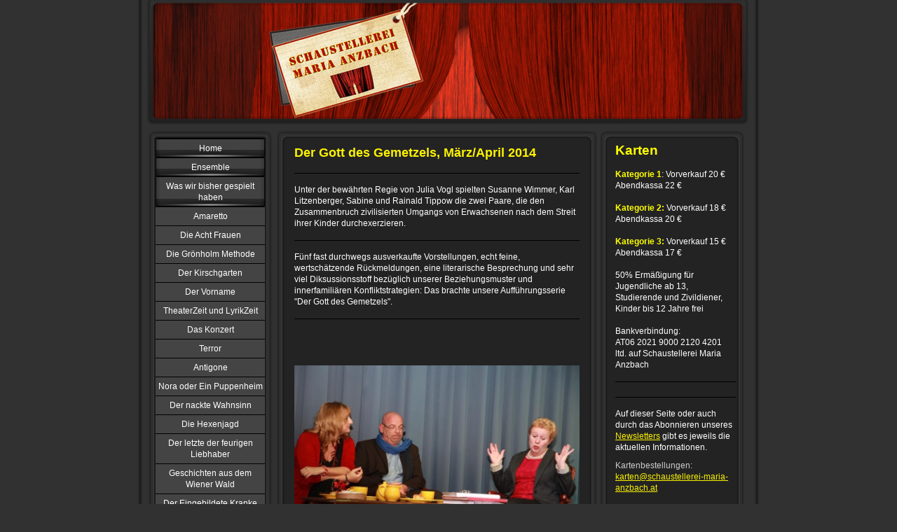

--- FILE ---
content_type: text/html; charset=UTF-8
request_url: https://www.schaustellerei-maria-anzbach.at/was-wir-bisher-gespielt-haben/der-gott-des-gemetzels/
body_size: 7539
content:
<!DOCTYPE html>
<html lang="de"  ><head prefix="og: http://ogp.me/ns# fb: http://ogp.me/ns/fb# business: http://ogp.me/ns/business#">
    <meta http-equiv="Content-Type" content="text/html; charset=utf-8"/>
    <meta name="generator" content="IONOS MyWebsite"/>
        
    <link rel="dns-prefetch" href="//cdn.website-start.de/"/>
    <link rel="dns-prefetch" href="//106.mod.mywebsite-editor.com"/>
    <link rel="dns-prefetch" href="https://106.sb.mywebsite-editor.com/"/>
    <link rel="shortcut icon" href="//cdn.website-start.de/favicon.ico"/>
        <title>schaustellerei-maria-anzbach - Der Gott des Gemetzels</title>
    
    

<meta name="format-detection" content="telephone=no"/>
        <meta name="keywords" content="Theatergruppe, Schaustellerei, Maria-Anzbach, Maria Anzbach"/>
            <meta name="description" content="Die Schaustellerei Maria Anzbach ist eine professionelle Laientheatergruppe unter der Leitung von Frau Mag. Julia Vogl."/>
            <meta name="robots" content="index,follow"/>
        <link href="https://www.schaustellerei-maria-anzbach.at/s/style/layout.css?1691651394" rel="stylesheet" type="text/css"/>
    <link href="https://www.schaustellerei-maria-anzbach.at/s/style/main.css?1691651394" rel="stylesheet" type="text/css"/>
    <link href="https://www.schaustellerei-maria-anzbach.at/s/style/font.css?1691651394" rel="stylesheet" type="text/css"/>
    <link href="//cdn.website-start.de/app/cdn/min/group/web.css?1763478093678" rel="stylesheet" type="text/css"/>
<link href="//cdn.website-start.de/app/cdn/min/moduleserver/css/de_DE/common,facebook,counter,shoppingbasket?1763478093678" rel="stylesheet" type="text/css"/>
    <link href="https://106.sb.mywebsite-editor.com/app/logstate2-css.php?site=619245896&amp;t=1768936291" rel="stylesheet" type="text/css"/>

<script type="text/javascript">
    /* <![CDATA[ */
var stagingMode = '';
    /* ]]> */
</script>
<script src="https://106.sb.mywebsite-editor.com/app/logstate-js.php?site=619245896&amp;t=1768936291"></script>
    <script type="text/javascript">
    /* <![CDATA[ */
    var systemurl = 'https://106.sb.mywebsite-editor.com/';
    var webPath = '/';
    var proxyName = '';
    var webServerName = 'www.schaustellerei-maria-anzbach.at';
    var sslServerUrl = 'https://www.schaustellerei-maria-anzbach.at';
    var nonSslServerUrl = 'http://www.schaustellerei-maria-anzbach.at';
    var webserverProtocol = 'http://';
    var nghScriptsUrlPrefix = '//106.mod.mywebsite-editor.com';
    var sessionNamespace = 'DIY_SB';
    var jimdoData = {
        cdnUrl:  '//cdn.website-start.de/',
        messages: {
            lightBox: {
    image : 'Bild',
    of: 'von'
}

        },
        isTrial: 0,
        pageId: 929291362    };
    var script_basisID = "619245896";

    diy = window.diy || {};
    diy.web = diy.web || {};

        diy.web.jsBaseUrl = "//cdn.website-start.de/s/build/";

    diy.context = diy.context || {};
    diy.context.type = diy.context.type || 'web';
    /* ]]> */
</script>

<script type="text/javascript" src="//cdn.website-start.de/app/cdn/min/group/web.js?1763478093678" crossorigin="anonymous"></script><script type="text/javascript" src="//cdn.website-start.de/s/build/web.bundle.js?1763478093678" crossorigin="anonymous"></script><script src="//cdn.website-start.de/app/cdn/min/moduleserver/js/de_DE/common,facebook,counter,shoppingbasket?1763478093678"></script>
<script type="text/javascript" src="https://cdn.website-start.de/proxy/apps/a1tvb2/resource/dependencies/"></script><script type="text/javascript">
                    if (typeof require !== 'undefined') {
                        require.config({
                            waitSeconds : 10,
                            baseUrl : 'https://cdn.website-start.de/proxy/apps/a1tvb2/js/'
                        });
                    }
                </script><script type="text/javascript" src="//cdn.website-start.de/app/cdn/min/group/pfcsupport.js?1763478093678" crossorigin="anonymous"></script>    <meta property="og:type" content="business.business"/>
    <meta property="og:url" content="https://www.schaustellerei-maria-anzbach.at/was-wir-bisher-gespielt-haben/der-gott-des-gemetzels/"/>
    <meta property="og:title" content="schaustellerei-maria-anzbach - Der Gott des Gemetzels"/>
            <meta property="og:description" content="Die Schaustellerei Maria Anzbach ist eine professionelle Laientheatergruppe unter der Leitung von Frau Mag. Julia Vogl."/>
                <meta property="og:image" content="https://www.schaustellerei-maria-anzbach.at/s/img/emotionheader.png"/>
        <meta property="business:contact_data:country_name" content="Deutschland"/>
    
    
    
    
    
    
    
    
</head>


<body class="body diyBgActive  cc-pagemode-default diy-market-de_DE" data-pageid="929291362" id="page-929291362">
    
    <div class="diyw">
        <div id="container">
   
   <div id="header">
      <span id="btop"></span> 
      <span id="bright"></span> 
      <span id="bbottom"></span> 
      <span id="bleft"></span>
	 <div id="emotion">
<style type="text/css" media="all">
.diyw div#emotion-header {
        max-width: 846px;
        max-height: 170px;
                background: #EEEEEE;
    }

.diyw div#emotion-header-title-bg {
    left: 0%;
    top: 20%;
    width: 100%;
    height: 14%;

    background-color: #FFFFFF;
    opacity: 0.50;
    filter: alpha(opacity = 50);
    display: none;}
.diyw img#emotion-header-logo {
    left: 1.00%;
    top: 0.00%;
    background: transparent;
                border: 1px solid #CCCCCC;
        padding: 0px;
                display: none;
    }

.diyw div#emotion-header strong#emotion-header-title {
    left: 20%;
    top: 20%;
    color: #000000;
    display: none;    font: normal normal 24px/120% Helvetica, 'Helvetica Neue', 'Trebuchet MS', sans-serif;
}

.diyw div#emotion-no-bg-container{
    max-height: 170px;
}

.diyw div#emotion-no-bg-container .emotion-no-bg-height {
    margin-top: 20.09%;
}
</style>
<div id="emotion-header" data-action="loadView" data-params="active" data-imagescount="1">
            <img src="https://www.schaustellerei-maria-anzbach.at/s/img/emotionheader.png?1664369957.846px.170px" id="emotion-header-img" alt=""/>
            
        <div id="ehSlideshowPlaceholder">
            <div id="ehSlideShow">
                <div class="slide-container">
                                        <div style="background-color: #EEEEEE">
                            <img src="https://www.schaustellerei-maria-anzbach.at/s/img/emotionheader.png?1664369957.846px.170px" alt=""/>
                        </div>
                                    </div>
            </div>
        </div>


        <script type="text/javascript">
        //<![CDATA[
                diy.module.emotionHeader.slideShow.init({ slides: [{"url":"https:\/\/www.schaustellerei-maria-anzbach.at\/s\/img\/emotionheader.png?1664369957.846px.170px","image_alt":"","bgColor":"#EEEEEE"}] });
        //]]>
        </script>

    
            
        
            
    
    
    
    <script type="text/javascript">
    //<![CDATA[
    (function ($) {
        function enableSvgTitle() {
                        var titleSvg = $('svg#emotion-header-title-svg'),
                titleHtml = $('#emotion-header-title'),
                emoWidthAbs = 846,
                emoHeightAbs = 170,
                offsetParent,
                titlePosition,
                svgBoxWidth,
                svgBoxHeight;

                        if (titleSvg.length && titleHtml.length) {
                offsetParent = titleHtml.offsetParent();
                titlePosition = titleHtml.position();
                svgBoxWidth = titleHtml.width();
                svgBoxHeight = titleHtml.height();

                                titleSvg.get(0).setAttribute('viewBox', '0 0 ' + svgBoxWidth + ' ' + svgBoxHeight);
                titleSvg.css({
                   left: Math.roundTo(100 * titlePosition.left / offsetParent.width(), 3) + '%',
                   top: Math.roundTo(100 * titlePosition.top / offsetParent.height(), 3) + '%',
                   width: Math.roundTo(100 * svgBoxWidth / emoWidthAbs, 3) + '%',
                   height: Math.roundTo(100 * svgBoxHeight / emoHeightAbs, 3) + '%'
                });

                titleHtml.css('visibility','hidden');
                titleSvg.css('visibility','visible');
            }
        }

        
            var posFunc = function($, overrideSize) {
                var elems = [], containerWidth, containerHeight;
                                    elems.push({
                        selector: '#emotion-header-title',
                        overrideSize: true,
                        horPos: 30,
                        vertPos: 79                    });
                    lastTitleWidth = $('#emotion-header-title').width();
                                                elems.push({
                    selector: '#emotion-header-title-bg',
                    horPos: 0,
                    vertPos: 23                });
                                
                containerWidth = parseInt('846');
                containerHeight = parseInt('170');

                for (var i = 0; i < elems.length; ++i) {
                    var el = elems[i],
                        $el = $(el.selector),
                        pos = {
                            left: el.horPos,
                            top: el.vertPos
                        };
                    if (!$el.length) continue;
                    var anchorPos = $el.anchorPosition();
                    anchorPos.$container = $('#emotion-header');

                    if (overrideSize === true || el.overrideSize === true) {
                        anchorPos.setContainerSize(containerWidth, containerHeight);
                    } else {
                        anchorPos.setContainerSize(null, null);
                    }

                    var pxPos = anchorPos.fromAnchorPosition(pos),
                        pcPos = anchorPos.toPercentPosition(pxPos);

                    var elPos = {};
                    if (!isNaN(parseFloat(pcPos.top)) && isFinite(pcPos.top)) {
                        elPos.top = pcPos.top + '%';
                    }
                    if (!isNaN(parseFloat(pcPos.left)) && isFinite(pcPos.left)) {
                        elPos.left = pcPos.left + '%';
                    }
                    $el.css(elPos);
                }

                // switch to svg title
                enableSvgTitle();
            };

                        var $emotionImg = jQuery('#emotion-header-img');
            if ($emotionImg.length > 0) {
                // first position the element based on stored size
                posFunc(jQuery, true);

                // trigger reposition using the real size when the element is loaded
                var ehLoadEvTriggered = false;
                $emotionImg.one('load', function(){
                    posFunc(jQuery);
                    ehLoadEvTriggered = true;
                                        diy.module.emotionHeader.slideShow.start();
                                    }).each(function() {
                                        if(this.complete || typeof this.complete === 'undefined') {
                        jQuery(this).load();
                    }
                });

                                noLoadTriggeredTimeoutId = setTimeout(function() {
                    if (!ehLoadEvTriggered) {
                        posFunc(jQuery);
                    }
                    window.clearTimeout(noLoadTriggeredTimeoutId)
                }, 5000);//after 5 seconds
            } else {
                jQuery(function(){
                    posFunc(jQuery);
                });
            }

                        if (jQuery.isBrowser && jQuery.isBrowser.ie8) {
                var longTitleRepositionCalls = 0;
                longTitleRepositionInterval = setInterval(function() {
                    if (lastTitleWidth > 0 && lastTitleWidth != jQuery('#emotion-header-title').width()) {
                        posFunc(jQuery);
                    }
                    longTitleRepositionCalls++;
                    // try this for 5 seconds
                    if (longTitleRepositionCalls === 5) {
                        window.clearInterval(longTitleRepositionInterval);
                    }
                }, 1000);//each 1 second
            }

            }(jQuery));
    //]]>
    </script>

    </div>
</div>
   </div>
   
   <div id="wrapper">
      <div id="navi">
         <span id="top"></span>
         <div id="button">
            <div class="gutter"><div class="webnavigation"><ul id="mainNav1" class="mainNav1"><li class="navTopItemGroup_1"><a data-page-id="929074694" href="https://www.schaustellerei-maria-anzbach.at/" class="level_1"><span>Home</span></a></li><li class="navTopItemGroup_2"><a data-page-id="929074696" href="https://www.schaustellerei-maria-anzbach.at/ensemble/" class="level_1"><span>Ensemble</span></a></li><li class="navTopItemGroup_3"><a data-page-id="929074700" href="https://www.schaustellerei-maria-anzbach.at/was-wir-bisher-gespielt-haben/" class="parent level_1"><span>Was wir bisher gespielt haben</span></a></li><li><ul id="mainNav2" class="mainNav2"><li class="navTopItemGroup_3"><a data-page-id="929718899" href="https://www.schaustellerei-maria-anzbach.at/was-wir-bisher-gespielt-haben/amaretto/" class="level_2"><span>Amaretto</span></a></li><li class="navTopItemGroup_3"><a data-page-id="929715956" href="https://www.schaustellerei-maria-anzbach.at/was-wir-bisher-gespielt-haben/die-acht-frauen/" class="level_2"><span>Die Acht Frauen</span></a></li><li class="navTopItemGroup_3"><a data-page-id="929709413" href="https://www.schaustellerei-maria-anzbach.at/was-wir-bisher-gespielt-haben/die-grönholm-methode/" class="level_2"><span>Die Grönholm Methode</span></a></li><li class="navTopItemGroup_3"><a data-page-id="929706731" href="https://www.schaustellerei-maria-anzbach.at/was-wir-bisher-gespielt-haben/der-kirschgarten/" class="level_2"><span>Der Kirschgarten</span></a></li><li class="navTopItemGroup_3"><a data-page-id="929701702" href="https://www.schaustellerei-maria-anzbach.at/was-wir-bisher-gespielt-haben/der-vorname/" class="level_2"><span>Der Vorname</span></a></li><li class="navTopItemGroup_3"><a data-page-id="929691395" href="https://www.schaustellerei-maria-anzbach.at/was-wir-bisher-gespielt-haben/theaterzeit-und-lyrikzeit/" class="level_2"><span>TheaterZeit und LyrikZeit</span></a></li><li class="navTopItemGroup_3"><a data-page-id="929672154" href="https://www.schaustellerei-maria-anzbach.at/was-wir-bisher-gespielt-haben/das-konzert/" class="level_2"><span>Das Konzert</span></a></li><li class="navTopItemGroup_3"><a data-page-id="929666701" href="https://www.schaustellerei-maria-anzbach.at/was-wir-bisher-gespielt-haben/terror/" class="level_2"><span>Terror</span></a></li><li class="navTopItemGroup_3"><a data-page-id="929654864" href="https://www.schaustellerei-maria-anzbach.at/was-wir-bisher-gespielt-haben/antigone/" class="level_2"><span>Antigone</span></a></li><li class="navTopItemGroup_3"><a data-page-id="929641359" href="https://www.schaustellerei-maria-anzbach.at/was-wir-bisher-gespielt-haben/nora-oder-ein-puppenheim/" class="level_2"><span>Nora oder Ein Puppenheim</span></a></li><li class="navTopItemGroup_3"><a data-page-id="929632735" href="https://www.schaustellerei-maria-anzbach.at/was-wir-bisher-gespielt-haben/der-nackte-wahnsinn/" class="level_2"><span>Der nackte Wahnsinn</span></a></li><li class="navTopItemGroup_3"><a data-page-id="929595656" href="https://www.schaustellerei-maria-anzbach.at/was-wir-bisher-gespielt-haben/die-hexenjagd/" class="level_2"><span>Die Hexenjagd</span></a></li><li class="navTopItemGroup_3"><a data-page-id="929583750" href="https://www.schaustellerei-maria-anzbach.at/was-wir-bisher-gespielt-haben/der-letzte-der-feurigen-liebhaber/" class="level_2"><span>Der letzte der feurigen Liebhaber</span></a></li><li class="navTopItemGroup_3"><a data-page-id="929551029" href="https://www.schaustellerei-maria-anzbach.at/was-wir-bisher-gespielt-haben/geschichten-aus-dem-wiener-wald/" class="level_2"><span>Geschichten aus dem Wiener Wald</span></a></li><li class="navTopItemGroup_3"><a data-page-id="929382592" href="https://www.schaustellerei-maria-anzbach.at/was-wir-bisher-gespielt-haben/der-eingebildete-kranke/" class="level_2"><span>Der Eingebildete Kranke</span></a></li><li class="navTopItemGroup_3"><a data-page-id="929325482" href="https://www.schaustellerei-maria-anzbach.at/was-wir-bisher-gespielt-haben/geschlossene-gesellschaft/" class="level_2"><span>Geschlossene Gesellschaft</span></a></li><li class="navTopItemGroup_3"><a data-page-id="929291362" href="https://www.schaustellerei-maria-anzbach.at/was-wir-bisher-gespielt-haben/der-gott-des-gemetzels/" class="current level_2"><span>Der Gott des Gemetzels</span></a></li><li class="navTopItemGroup_3"><a data-page-id="929219921" href="https://www.schaustellerei-maria-anzbach.at/was-wir-bisher-gespielt-haben/die-statistin/" class="level_2"><span>Die Statistin</span></a></li><li class="navTopItemGroup_3"><a data-page-id="929163103" href="https://www.schaustellerei-maria-anzbach.at/was-wir-bisher-gespielt-haben/die-präsidentinnen/" class="level_2"><span>Die Präsidentinnen</span></a></li><li class="navTopItemGroup_3"><a data-page-id="929075851" href="https://www.schaustellerei-maria-anzbach.at/was-wir-bisher-gespielt-haben/hotel-zu-den-zwei-welten/" class="level_2"><span>Hotel zu den zwei Welten</span></a></li><li class="navTopItemGroup_3"><a data-page-id="929075852" href="https://www.schaustellerei-maria-anzbach.at/was-wir-bisher-gespielt-haben/37-ansichtskarten/" class="level_2"><span>37 Ansichtskarten</span></a></li></ul></li><li class="navTopItemGroup_4"><a data-page-id="929705127" href="https://www.schaustellerei-maria-anzbach.at/hintergründe/" class="level_1"><span>Hintergründe</span></a></li><li class="navTopItemGroup_5"><a data-page-id="929074702" href="https://www.schaustellerei-maria-anzbach.at/impressum/" class="level_1"><span>Impressum</span></a></li><li class="navTopItemGroup_6"><a data-page-id="929159657" href="https://www.schaustellerei-maria-anzbach.at/probeneinblicke/" class="level_1"><span>Probeneinblicke</span></a></li><li class="navTopItemGroup_7"><a data-page-id="929074701" href="https://www.schaustellerei-maria-anzbach.at/kontakt/" class="level_1"><span>Kontakt</span></a></li><li class="navTopItemGroup_8"><a data-page-id="929084129" href="https://www.schaustellerei-maria-anzbach.at/gästebuch/" class="level_1"><span>Gästebuch</span></a></li><li class="navTopItemGroup_9"><a data-page-id="929075845" href="https://www.schaustellerei-maria-anzbach.at/presse/" class="level_1"><span>Presse</span></a></li></ul></div></div>
         </div>
         <span id="bottom"></span>
      </div>
      <div id="content">
         <span id="ctop"></span>
         <div class="gutter">
            
        <div id="content_area">
        	<div id="content_start"></div>
        	
        
        <div id="matrix_1027104790" class="sortable-matrix" data-matrixId="1027104790"><div class="n module-type-header diyfeLiveArea "> <h1><span class="diyfeDecoration">Der Gott des Gemetzels, März/April 2014</span></h1> </div><div class="n module-type-hr diyfeLiveArea "> <div style="padding: 0px 0px">
    <div class="hr"></div>
</div>
 </div><div class="n module-type-text diyfeLiveArea "> <p>Unter der bewährten Regie von Julia Vogl spielten Susanne Wimmer, Karl Litzenberger, Sabine und Rainald Tippow die zwei Paare, die den Zusammenbruch zivilisierten Umgangs von Erwachsenen nach dem
Streit ihrer Kinder durchexerzieren.</p> </div><div class="n module-type-hr diyfeLiveArea "> <div style="padding: 0px 0px">
    <div class="hr"></div>
</div>
 </div><div class="n module-type-text diyfeLiveArea "> <p>Fünf fast durchwegs ausverkaufte Vorstellungen, echt feine, wertschätzende Rückmeldungen, eine literarische Besprechung und sehr viel Diksussionsstoff bezüglich unserer Beziehungsmuster und
innerfamiliären Konfliktstrategien: Das brachte unsere Aufführungsserie "Der Gott des Gemetzels".</p> </div><div class="n module-type-hr diyfeLiveArea "> <div style="padding: 0px 0px">
    <div class="hr"></div>
</div>
 </div><div class="n module-type-gallery diyfeLiveArea "> <div class="ccgalerie slideshow clearover" id="slideshow-gallery-5802046120" data-jsclass="GallerySlideshow" data-jsoptions="effect: 'fade',changeTime: 5000,maxHeight: '375px',navigation: true,startPaused: false">

    <div class="thumb_pro1">
    	<div class="innerthumbnail">
    		<a href="https://www.schaustellerei-maria-anzbach.at/s/cc_images/cache_2444760254.jpg" data-is-image="true" target="_blank">    			<img data-width="900" data-height="600" src="https://www.schaustellerei-maria-anzbach.at/s/cc_images/thumb_2444760254.jpg"/>
    		</a>    	</div>
    </div>
        <div class="thumb_pro1">
    	<div class="innerthumbnail">
    		<a href="https://www.schaustellerei-maria-anzbach.at/s/cc_images/cache_2444760255.jpg" data-is-image="true" target="_blank">    			<img data-width="900" data-height="600" src="https://www.schaustellerei-maria-anzbach.at/s/cc_images/thumb_2444760255.jpg"/>
    		</a>    	</div>
    </div>
        <div class="thumb_pro1">
    	<div class="innerthumbnail">
    		<a href="https://www.schaustellerei-maria-anzbach.at/s/cc_images/cache_2444760256.jpg" data-is-image="true" target="_blank">    			<img data-width="900" data-height="600" src="https://www.schaustellerei-maria-anzbach.at/s/cc_images/thumb_2444760256.jpg"/>
    		</a>    	</div>
    </div>
        <div class="thumb_pro1">
    	<div class="innerthumbnail">
    		<a href="https://www.schaustellerei-maria-anzbach.at/s/cc_images/cache_2444760257.jpg" data-is-image="true" target="_blank">    			<img data-width="900" data-height="600" src="https://www.schaustellerei-maria-anzbach.at/s/cc_images/thumb_2444760257.jpg"/>
    		</a>    	</div>
    </div>
        <div class="thumb_pro1">
    	<div class="innerthumbnail">
    		<a href="https://www.schaustellerei-maria-anzbach.at/s/cc_images/cache_2444760258.jpg" data-is-image="true" target="_blank">    			<img data-width="603" data-height="600" src="https://www.schaustellerei-maria-anzbach.at/s/cc_images/thumb_2444760258.jpg"/>
    		</a>    	</div>
    </div>
        <div class="thumb_pro1">
    	<div class="innerthumbnail">
    		<a href="https://www.schaustellerei-maria-anzbach.at/s/cc_images/cache_2444760259.jpg" data-is-image="true" target="_blank">    			<img data-width="900" data-height="600" src="https://www.schaustellerei-maria-anzbach.at/s/cc_images/thumb_2444760259.jpg"/>
    		</a>    	</div>
    </div>
        <div class="thumb_pro1">
    	<div class="innerthumbnail">
    		<a href="https://www.schaustellerei-maria-anzbach.at/s/cc_images/cache_2444760260.jpg" data-is-image="true" target="_blank">    			<img data-width="639" data-height="600" src="https://www.schaustellerei-maria-anzbach.at/s/cc_images/thumb_2444760260.jpg"/>
    		</a>    	</div>
    </div>
        <div class="thumb_pro1">
    	<div class="innerthumbnail">
    		<a href="https://www.schaustellerei-maria-anzbach.at/s/cc_images/cache_2444760261.jpg" data-is-image="true" target="_blank">    			<img data-width="900" data-height="600" src="https://www.schaustellerei-maria-anzbach.at/s/cc_images/thumb_2444760261.jpg"/>
    		</a>    	</div>
    </div>
        <div class="thumb_pro1">
    	<div class="innerthumbnail">
    		<a href="https://www.schaustellerei-maria-anzbach.at/s/cc_images/cache_2444760262.jpg" data-is-image="true" target="_blank">    			<img data-width="900" data-height="600" src="https://www.schaustellerei-maria-anzbach.at/s/cc_images/thumb_2444760262.jpg"/>
    		</a>    	</div>
    </div>
        <div class="thumb_pro1">
    	<div class="innerthumbnail">
    		<a href="https://www.schaustellerei-maria-anzbach.at/s/cc_images/cache_2444760263.jpg" data-is-image="true" target="_blank">    			<img data-width="900" data-height="600" src="https://www.schaustellerei-maria-anzbach.at/s/cc_images/thumb_2444760263.jpg"/>
    		</a>    	</div>
    </div>
        <div class="thumb_pro1">
    	<div class="innerthumbnail">
    		<a href="https://www.schaustellerei-maria-anzbach.at/s/cc_images/cache_2444760264.jpg" data-is-image="true" target="_blank">    			<img data-width="900" data-height="600" src="https://www.schaustellerei-maria-anzbach.at/s/cc_images/thumb_2444760264.jpg"/>
    		</a>    	</div>
    </div>
        <div class="thumb_pro1">
    	<div class="innerthumbnail">
    		<a href="https://www.schaustellerei-maria-anzbach.at/s/cc_images/cache_2444760265.jpg" data-is-image="true" target="_blank">    			<img data-width="900" data-height="600" src="https://www.schaustellerei-maria-anzbach.at/s/cc_images/thumb_2444760265.jpg"/>
    		</a>    	</div>
    </div>
        <div class="thumb_pro1">
    	<div class="innerthumbnail">
    		<a href="https://www.schaustellerei-maria-anzbach.at/s/cc_images/cache_2444760266.jpg" data-is-image="true" target="_blank">    			<img data-width="900" data-height="600" src="https://www.schaustellerei-maria-anzbach.at/s/cc_images/thumb_2444760266.jpg"/>
    		</a>    	</div>
    </div>
        <div class="thumb_pro1">
    	<div class="innerthumbnail">
    		<a href="https://www.schaustellerei-maria-anzbach.at/s/cc_images/cache_2444760267.jpg" data-is-image="true" target="_blank">    			<img data-width="900" data-height="600" src="https://www.schaustellerei-maria-anzbach.at/s/cc_images/thumb_2444760267.jpg"/>
    		</a>    	</div>
    </div>
        <div class="thumb_pro1">
    	<div class="innerthumbnail">
    		<a href="https://www.schaustellerei-maria-anzbach.at/s/cc_images/cache_2444760268.jpg" data-is-image="true" target="_blank">    			<img data-width="900" data-height="600" src="https://www.schaustellerei-maria-anzbach.at/s/cc_images/thumb_2444760268.jpg"/>
    		</a>    	</div>
    </div>
        <div class="thumb_pro1">
    	<div class="innerthumbnail">
    		<a href="https://www.schaustellerei-maria-anzbach.at/s/cc_images/cache_2444760269.jpg" data-is-image="true" target="_blank">    			<img data-width="900" data-height="600" src="https://www.schaustellerei-maria-anzbach.at/s/cc_images/thumb_2444760269.jpg"/>
    		</a>    	</div>
    </div>
        <div class="thumb_pro1">
    	<div class="innerthumbnail">
    		<a href="https://www.schaustellerei-maria-anzbach.at/s/cc_images/cache_2444760270.jpg" data-is-image="true" target="_blank">    			<img data-width="900" data-height="600" src="https://www.schaustellerei-maria-anzbach.at/s/cc_images/thumb_2444760270.jpg"/>
    		</a>    	</div>
    </div>
        <div class="thumb_pro1">
    	<div class="innerthumbnail">
    		<a href="https://www.schaustellerei-maria-anzbach.at/s/cc_images/cache_2444760271.jpg" data-is-image="true" target="_blank">    			<img data-width="900" data-height="600" src="https://www.schaustellerei-maria-anzbach.at/s/cc_images/thumb_2444760271.jpg"/>
    		</a>    	</div>
    </div>
        <div class="thumb_pro1">
    	<div class="innerthumbnail">
    		<a href="https://www.schaustellerei-maria-anzbach.at/s/cc_images/cache_2444760272.jpg" data-is-image="true" target="_blank">    			<img data-width="900" data-height="600" src="https://www.schaustellerei-maria-anzbach.at/s/cc_images/thumb_2444760272.jpg"/>
    		</a>    	</div>
    </div>
        <div class="thumb_pro1">
    	<div class="innerthumbnail">
    		<a href="https://www.schaustellerei-maria-anzbach.at/s/cc_images/cache_2444760273.jpg" data-is-image="true" target="_blank">    			<img data-width="900" data-height="600" src="https://www.schaustellerei-maria-anzbach.at/s/cc_images/thumb_2444760273.jpg"/>
    		</a>    	</div>
    </div>
        <div class="thumb_pro1">
    	<div class="innerthumbnail">
    		<a href="https://www.schaustellerei-maria-anzbach.at/s/cc_images/cache_2444760274.jpg" data-is-image="true" target="_blank">    			<img data-width="900" data-height="600" src="https://www.schaustellerei-maria-anzbach.at/s/cc_images/thumb_2444760274.jpg"/>
    		</a>    	</div>
    </div>
        <div class="thumb_pro1">
    	<div class="innerthumbnail">
    		<a href="https://www.schaustellerei-maria-anzbach.at/s/cc_images/cache_2444760275.jpg" data-is-image="true" target="_blank">    			<img data-width="900" data-height="600" src="https://www.schaustellerei-maria-anzbach.at/s/cc_images/thumb_2444760275.jpg"/>
    		</a>    	</div>
    </div>
        <div class="thumb_pro1">
    	<div class="innerthumbnail">
    		<a href="https://www.schaustellerei-maria-anzbach.at/s/cc_images/cache_2444760276.jpg" data-is-image="true" target="_blank">    			<img data-width="900" data-height="600" src="https://www.schaustellerei-maria-anzbach.at/s/cc_images/thumb_2444760276.jpg"/>
    		</a>    	</div>
    </div>
        <div class="thumb_pro1">
    	<div class="innerthumbnail">
    		<a href="https://www.schaustellerei-maria-anzbach.at/s/cc_images/cache_2444760277.jpg" data-is-image="true" target="_blank">    			<img data-width="900" data-height="600" src="https://www.schaustellerei-maria-anzbach.at/s/cc_images/thumb_2444760277.jpg"/>
    		</a>    	</div>
    </div>
        <div class="thumb_pro1">
    	<div class="innerthumbnail">
    		<a href="https://www.schaustellerei-maria-anzbach.at/s/cc_images/cache_2444760278.jpg" data-is-image="true" target="_blank">    			<img data-width="900" data-height="600" src="https://www.schaustellerei-maria-anzbach.at/s/cc_images/thumb_2444760278.jpg"/>
    		</a>    	</div>
    </div>
        <div class="thumb_pro1">
    	<div class="innerthumbnail">
    		<a href="https://www.schaustellerei-maria-anzbach.at/s/cc_images/cache_2444760279.jpg" data-is-image="true" target="_blank">    			<img data-width="900" data-height="600" src="https://www.schaustellerei-maria-anzbach.at/s/cc_images/thumb_2444760279.jpg"/>
    		</a>    	</div>
    </div>
        <div class="thumb_pro1">
    	<div class="innerthumbnail">
    		<a href="https://www.schaustellerei-maria-anzbach.at/s/cc_images/cache_2444760280.jpg" data-is-image="true" target="_blank">    			<img data-width="900" data-height="600" src="https://www.schaustellerei-maria-anzbach.at/s/cc_images/thumb_2444760280.jpg"/>
    		</a>    	</div>
    </div>
        <div class="thumb_pro1">
    	<div class="innerthumbnail">
    		<a href="https://www.schaustellerei-maria-anzbach.at/s/cc_images/cache_2444760281.jpg" data-is-image="true" target="_blank">    			<img data-width="900" data-height="600" src="https://www.schaustellerei-maria-anzbach.at/s/cc_images/thumb_2444760281.jpg"/>
    		</a>    	</div>
    </div>
    </div>
 </div><div class="n module-type-hr diyfeLiveArea "> <div style="padding: 0px 0px">
    <div class="hr"></div>
</div>
 </div><div class="n module-type-imageSubtitle diyfeLiveArea "> <div class="clearover imageSubtitle" id="imageSubtitle-5802045794">
    <div class="align-container align-left" style="max-width: 420px">
        <a class="imagewrapper" href="https://www.schaustellerei-maria-anzbach.at/s/cc_images/cache_2444759621.jpg?t=1395579412" rel="lightbox[5802045794]">
            <img id="image_2444759621" src="https://www.schaustellerei-maria-anzbach.at/s/cc_images/cache_2444759621.jpg?t=1395579412" alt="" style="max-width: 420px; height:auto"/>
        </a>

        
    </div>

</div>

<script type="text/javascript">
//<![CDATA[
jQuery(function($) {
    var $target = $('#imageSubtitle-5802045794');

    if ($.fn.swipebox && Modernizr.touch) {
        $target
            .find('a[rel*="lightbox"]')
            .addClass('swipebox')
            .swipebox();
    } else {
        $target.tinyLightbox({
            item: 'a[rel*="lightbox"]',
            cycle: false,
            hideNavigation: true
        });
    }
});
//]]>
</script>
 </div><div class="n module-type-imageSubtitle diyfeLiveArea "> <div class="clearover imageSubtitle" id="imageSubtitle-5802033608">
    <div class="align-container align-center" style="max-width: 420px">
        <a class="imagewrapper" href="https://www.schaustellerei-maria-anzbach.at/s/cc_images/cache_2444724044.jpg?t=1395417461" rel="lightbox[5802033608]">
            <img id="image_2444724044" src="https://www.schaustellerei-maria-anzbach.at/s/cc_images/cache_2444724044.jpg?t=1395417461" alt="" style="max-width: 420px; height:auto"/>
        </a>

        
    </div>

</div>

<script type="text/javascript">
//<![CDATA[
jQuery(function($) {
    var $target = $('#imageSubtitle-5802033608');

    if ($.fn.swipebox && Modernizr.touch) {
        $target
            .find('a[rel*="lightbox"]')
            .addClass('swipebox')
            .swipebox();
    } else {
        $target.tinyLightbox({
            item: 'a[rel*="lightbox"]',
            cycle: false,
            hideNavigation: true
        });
    }
});
//]]>
</script>
 </div></div>
        
        
        </div>
         </div>
         <span id="cbottom"></span>
      </div>
      <div id="sidebar">
         <span id="sidetop"></span>
         <div class="gutter">
            <div id="matrix_1026840925" class="sortable-matrix" data-matrixId="1026840925"><div class="n module-type-text diyfeLiveArea "> <p><strong><span style="color:yellow;"><span style="font-size:14.0pt;">Karten</span></span></strong></p>
<p> </p>
<p><strong><span style="color:yellow;"><span style="font-family:arial,sans-serif;">Kategorie 1</span></span></strong>: <span style="font-family:arial,sans-serif;">Vorverkauf 20 €  </span></p>
<p><span style="font-family:arial,sans-serif;">Abendkassa 22 €</span></p>
<p> </p>
<p><strong><span style="color:yellow;"><span style="font-family:arial,sans-serif;">Kategorie 2:</span></span></strong> <span style="font-family:arial,sans-serif;">Vorverkauf 18 €</span></p>
<p><span style="font-family:arial,sans-serif;">Abendkassa 20 €</span></p>
<p> </p>
<p><strong><span style="color:yellow;"><span style="font-family:arial,sans-serif;">Kategorie 3:</span></span></strong> <span style="font-family:arial,sans-serif;">Vorverkauf 15 €</span></p>
<p><span style="font-family:arial,sans-serif;">Abendkassa 17 €</span></p>
<p> </p>
<p><span style="font-family:arial,sans-serif;">50% Ermäßigung für Jugendliche ab 13,</span></p>
<p><span style="font-family:arial,sans-serif;">Studierende und Zivildiener,</span></p>
<p><span style="font-family:arial,sans-serif;">Kinder bis 12 Jahre frei</span></p>
<p> </p>
<p><span style="font-family:arial,sans-serif;">Bankverbindung:</span></p>
<p><span style="color:#FFFFFF;">AT06 2021 9000 2120 4201</span></p>
<p><span style="color:#FFFFFF;">ltd. auf Schaustellerei Maria Anzbach</span></p> </div><div class="n module-type-hr diyfeLiveArea "> <div style="padding: 0px 0px">
    <div class="hr"></div>
</div>
 </div><div class="n module-type-hr diyfeLiveArea "> <div style="padding: 0px 0px">
    <div class="hr"></div>
</div>
 </div><div class="n module-type-text diyfeLiveArea "> <p>Auf dieser Seite oder auch durch das Abonnieren unseres <a href="mailto:rainald@tippow.at" target="_self">Newsletters</a> gibt es jeweils die aktuellen Informationen.</p> </div><div class="n module-type-text diyfeLiveArea "> <p><span style="color: rgb(204, 204, 204);">Kartenbestellungen</span><span style="color: rgb(204, 204, 204);">:</span></p>
<table cellpadding="0" cellspacing="0" class="etable">
<tbody>
<tr class="freetext">
<td><span style="color: rgb(252, 243, 2);"><a href="mailto:karten@schaustellerei-maria-anzbach.at"><span style="color: rgb(252, 243, 2);">karten@schaustellerei-maria-anzbach.at</span></a></span></td>
</tr>
</tbody>
</table>
<p> </p>
<p><span style="color:#cccccc;">oder per SMS an:</span></p>
<p>+43 676 6104180</p> </div><div class="n module-type-hr diyfeLiveArea "> <div style="padding: 0px 0px">
    <div class="hr"></div>
</div>
 </div><div class="n module-type-header diyfeLiveArea "> <h2><span class="diyfeDecoration">Kontakt</span></h2> </div><div class="n module-type-text diyfeLiveArea "> <p><span lang="EN-GB" style="color: #cccccc;" xml:lang="EN-GB">Benutzen Sie auch gerne unser <span style="color: #fcf302;"><a href="mailto:rainald@tippow.at" target="_self"><span style="color: #fcf302;">Kontaktformular</span></a>.</span></span></p> </div><div class="n module-type-hr diyfeLiveArea "> <div style="padding: 0px 0px">
    <div class="hr"></div>
</div>
 </div><div class="n module-type-remoteModule-facebook diyfeLiveArea ">             <div id="modul_5799617797_content"><div id="NGH5799617797_main">
    <div class="facebook-content">
        <a class="fb-share button" href="https://www.facebook.com/sharer.php?u=https%3A%2F%2Fwww.schaustellerei-maria-anzbach.at%2Fwas-wir-bisher-gespielt-haben%2Fder-gott-des-gemetzels%2F">
    <img src="https://www.schaustellerei-maria-anzbach.at/proxy/static/mod/facebook/files/img/facebook-share-icon.png"/> Teilen</a>    </div>
</div>
</div><script>/* <![CDATA[ */var __NGHModuleInstanceData5799617797 = __NGHModuleInstanceData5799617797 || {};__NGHModuleInstanceData5799617797.server = 'http://106.mod.mywebsite-editor.com';__NGHModuleInstanceData5799617797.data_web = {};var m = mm[5799617797] = new Facebook(5799617797,26305,'facebook');if (m.initView_main != null) m.initView_main();/* ]]> */</script>
         </div><div class="n module-type-remoteModule-counter diyfeLiveArea ">             <div id="modul_5799686971_content"><div id="NGH5799686971_" class="counter apsinth-clear">
		<div class="ngh-counter ngh-counter-skin-00new_counter01b" style="height:26px"><div class="char" style="width:14px;height:26px"></div><div class="char" style="background-position:-37px 0px;width:12px;height:26px"></div><div class="char" style="background-position:-76px 0px;width:13px;height:26px"></div><div class="char" style="background-position:-62px 0px;width:14px;height:26px"></div><div class="char" style="background-position:-146px 0px;width:5px;height:26px"></div><div class="char" style="background-position:-128px 0px;width:13px;height:26px"></div><div class="char" style="background-position:-89px 0px;width:13px;height:26px"></div><div class="char" style="background-position:-62px 0px;width:14px;height:26px"></div><div class="char" style="background-position:-220px 0px;width:13px;height:26px"></div></div>		<div class="apsinth-clear"></div>
</div>
</div><script>/* <![CDATA[ */var __NGHModuleInstanceData5799686971 = __NGHModuleInstanceData5799686971 || {};__NGHModuleInstanceData5799686971.server = 'http://106.mod.mywebsite-editor.com';__NGHModuleInstanceData5799686971.data_web = {"content":365075};var m = mm[5799686971] = new Counter(5799686971,23950,'counter');if (m.initView_main != null) m.initView_main();/* ]]> */</script>
         </div></div>
         </div>
         <span id="sidebottom"></span>
      </div>
      <div class="c"></div>
   </div>
	<div id="footer">
		<div class="gutter">
         <div id="contentfooter">
    <div class="leftrow">
                    <a rel="nofollow" href="javascript:PopupFenster('https://www.schaustellerei-maria-anzbach.at/was-wir-bisher-gespielt-haben/der-gott-des-gemetzels/?print=1');"><img class="inline" height="14" width="18" src="//cdn.website-start.de/s/img/cc/printer.gif" alt=""/>Druckversion</a> <span class="footer-separator">|</span>
                <a href="https://www.schaustellerei-maria-anzbach.at/sitemap/">Sitemap</a>
                        <br/> © schaustellerei-maria-anzbach
            </div>
    <script type="text/javascript">
        window.diy.ux.Captcha.locales = {
            generateNewCode: 'Neuen Code generieren',
            enterCode: 'Bitte geben Sie den Code ein'
        };
        window.diy.ux.Cap2.locales = {
            generateNewCode: 'Neuen Code generieren',
            enterCode: 'Bitte geben Sie den Code ein'
        };
    </script>
    <div class="rightrow">
                    <span class="loggedout">
                <a rel="nofollow" id="login" href="https://login.1and1-editor.com/619245896/www.schaustellerei-maria-anzbach.at/de?pageId=929291362">
                    Login                </a>
            </span>
                
                <span class="loggedin">
            <a rel="nofollow" id="logout" href="https://106.sb.mywebsite-editor.com/app/cms/logout.php">Logout</a> <span class="footer-separator">|</span>
            <a rel="nofollow" id="edit" href="https://106.sb.mywebsite-editor.com/app/619245896/929291362/">Seite bearbeiten</a>
        </span>
    </div>
</div>
            <div id="loginbox" class="hidden">
                <script type="text/javascript">
                    /* <![CDATA[ */
                    function forgotpw_popup() {
                        var url = 'https://passwort.1und1.de/xml/request/RequestStart';
                        fenster = window.open(url, "fenster1", "width=600,height=400,status=yes,scrollbars=yes,resizable=yes");
                        // IE8 doesn't return the window reference instantly or at all.
                        // It may appear the call failed and fenster is null
                        if (fenster && fenster.focus) {
                            fenster.focus();
                        }
                    }
                    /* ]]> */
                </script>
                                <img class="logo" src="//cdn.website-start.de/s/img/logo.gif" alt="IONOS" title="IONOS"/>

                <div id="loginboxOuter"></div>
            </div>
        

      </div>
	</div>
   <div id="footer_bg">
   </div>
</div>
<div style="height:50px;"></div>

    </div>

    
    </body>


<!-- rendered at Tue, 20 Jan 2026 20:11:31 +0100 -->
</html>


--- FILE ---
content_type: text/css
request_url: https://www.schaustellerei-maria-anzbach.at/s/style/font.css?1691651394
body_size: 287
content:
@charset "utf-8";

body .diyw {}

html body .diyw, html .diyw p, html .diyw table, html .diyw td
{
	font:normal 12px/140% Arial, Helvetica, sans-serif;
	color:#ffffff;
}

html .diyw h1
{
	font:bold 18px/140% Arial, Helvetica, sans-serif;
	color:#fcf302;
	
}

html .diyw h2
{
	font:normal 14px/140% Arial, Helvetica, sans-serif;
	color:#ffffff;
	
}

/* Blog */

.diyw a.trackbackUrl, 
.diyw a.trackbackUrl:link,
.diyw a.trackbackUrl:visited,
.diyw a.trackbackUrl:hover,
.diyw a.trackbackUrl:active
{
	background:#EEEEEE none repeat scroll 0% 0%;
	border:1px solid black;
	color:#333333;
	padding:2px;
	text-decoration:none;
}

.diyw a:link,
.diyw a:visited
{
	text-decoration: underline; /* fix */
	color:#fcf302; 
}

.diyw a:active, 
.diyw a:hover
{
	text-decoration:none; /* fix */
	color: #fcf302;
}

html .diyw div.hr
{
	border-bottom-style:solid;
	border-bottom-width:1px; /* fix */
	border-color: #000000;
	height: 1px;
}